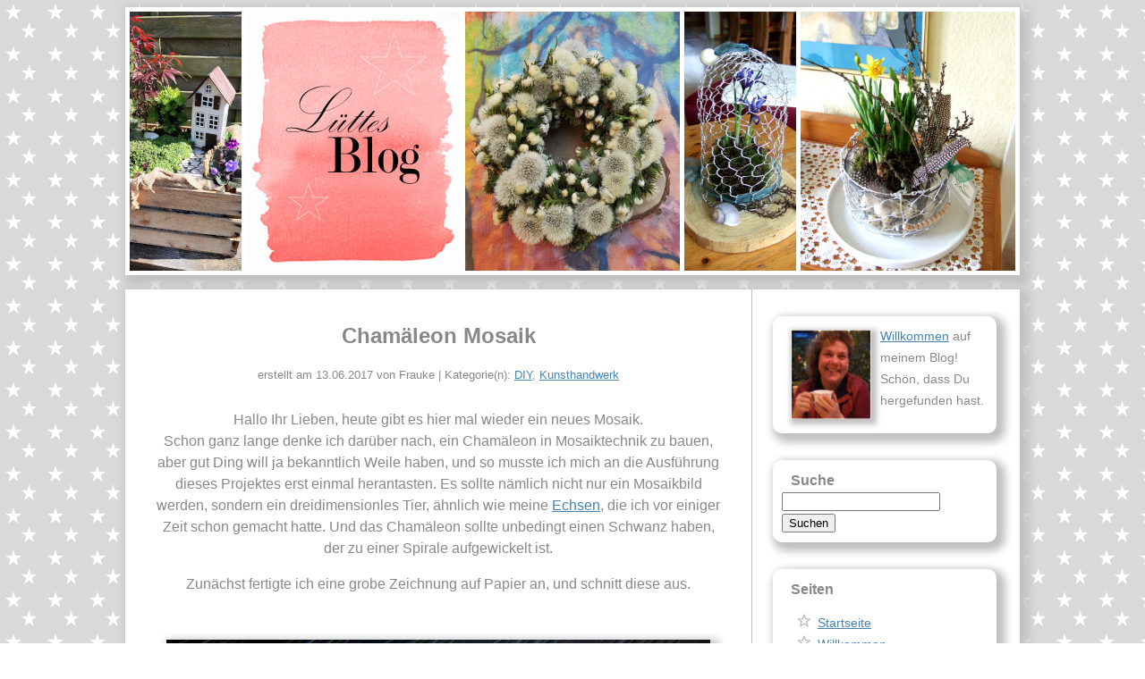

--- FILE ---
content_type: text/html; charset=UTF-8
request_url: https://www.luettesblog.de/chamaeleon-mosaik/
body_size: 10219
content:
<!DOCTYPE html>
<html lang="de">

<head>
	<meta http-equiv="Content-Type" content="text/html; charset=UTF-8" />
	<meta http-equiv="expires" content="0" />
	<title>  Chamäleon Mosaik | L&uuml;ttes Blog</title>

	<meta name="description" content="Chamäleon Mosaik" />
	<meta name="keywords" content="Mosaik, Acrylmalerei, Garten, Haekeln, Stricken, Handarbeiten, Kunsthandwerk, Reisen, Norddeutschland, Skulpturen, Rezepte, Backen, Luettes Bild" />

	<link rel="profile" href="http://gmpg.org/xfn/11" />
	<link rel="pingback" href="https://www.luettesblog.de/xmlrpc.php" />
	<link rel="stylesheet" href="https://www.luettesblog.de/wp-content/themes/luettesblog/style.css" type="text/css" media="screen" />
	<link rel="openid.server" href="https://www.luettesblog.de/openid/" /> 

	
			<meta property="og:title" content="Chamäleon Mosaik" />
					<meta property="og:image" content="https://www.luettesblog.de/wp-content/uploads/2017/06/Chamaeleon_100x100.jpg" />
				<meta property="og:url" content="https://www.luettesblog.de/chamaeleon-mosaik/?utm_source=social_media" />
	
	<!-- ?php include($_SERVER['DOCUMENT_ROOT'] . "/private/tretmine.php"); ? -->
	<meta name='robots' content='max-image-preview:large' />
	<style>img:is([sizes="auto" i], [sizes^="auto," i]) { contain-intrinsic-size: 3000px 1500px }</style>
	<link rel='stylesheet' id='wp-block-library-css' href='https://www.luettesblog.de/wp-includes/css/dist/block-library/style.min.css?ver=6.8.2' type='text/css' media='all' />
<style id='classic-theme-styles-inline-css' type='text/css'>
/*! This file is auto-generated */
.wp-block-button__link{color:#fff;background-color:#32373c;border-radius:9999px;box-shadow:none;text-decoration:none;padding:calc(.667em + 2px) calc(1.333em + 2px);font-size:1.125em}.wp-block-file__button{background:#32373c;color:#fff;text-decoration:none}
</style>
<style id='global-styles-inline-css' type='text/css'>
:root{--wp--preset--aspect-ratio--square: 1;--wp--preset--aspect-ratio--4-3: 4/3;--wp--preset--aspect-ratio--3-4: 3/4;--wp--preset--aspect-ratio--3-2: 3/2;--wp--preset--aspect-ratio--2-3: 2/3;--wp--preset--aspect-ratio--16-9: 16/9;--wp--preset--aspect-ratio--9-16: 9/16;--wp--preset--color--black: #000000;--wp--preset--color--cyan-bluish-gray: #abb8c3;--wp--preset--color--white: #ffffff;--wp--preset--color--pale-pink: #f78da7;--wp--preset--color--vivid-red: #cf2e2e;--wp--preset--color--luminous-vivid-orange: #ff6900;--wp--preset--color--luminous-vivid-amber: #fcb900;--wp--preset--color--light-green-cyan: #7bdcb5;--wp--preset--color--vivid-green-cyan: #00d084;--wp--preset--color--pale-cyan-blue: #8ed1fc;--wp--preset--color--vivid-cyan-blue: #0693e3;--wp--preset--color--vivid-purple: #9b51e0;--wp--preset--gradient--vivid-cyan-blue-to-vivid-purple: linear-gradient(135deg,rgba(6,147,227,1) 0%,rgb(155,81,224) 100%);--wp--preset--gradient--light-green-cyan-to-vivid-green-cyan: linear-gradient(135deg,rgb(122,220,180) 0%,rgb(0,208,130) 100%);--wp--preset--gradient--luminous-vivid-amber-to-luminous-vivid-orange: linear-gradient(135deg,rgba(252,185,0,1) 0%,rgba(255,105,0,1) 100%);--wp--preset--gradient--luminous-vivid-orange-to-vivid-red: linear-gradient(135deg,rgba(255,105,0,1) 0%,rgb(207,46,46) 100%);--wp--preset--gradient--very-light-gray-to-cyan-bluish-gray: linear-gradient(135deg,rgb(238,238,238) 0%,rgb(169,184,195) 100%);--wp--preset--gradient--cool-to-warm-spectrum: linear-gradient(135deg,rgb(74,234,220) 0%,rgb(151,120,209) 20%,rgb(207,42,186) 40%,rgb(238,44,130) 60%,rgb(251,105,98) 80%,rgb(254,248,76) 100%);--wp--preset--gradient--blush-light-purple: linear-gradient(135deg,rgb(255,206,236) 0%,rgb(152,150,240) 100%);--wp--preset--gradient--blush-bordeaux: linear-gradient(135deg,rgb(254,205,165) 0%,rgb(254,45,45) 50%,rgb(107,0,62) 100%);--wp--preset--gradient--luminous-dusk: linear-gradient(135deg,rgb(255,203,112) 0%,rgb(199,81,192) 50%,rgb(65,88,208) 100%);--wp--preset--gradient--pale-ocean: linear-gradient(135deg,rgb(255,245,203) 0%,rgb(182,227,212) 50%,rgb(51,167,181) 100%);--wp--preset--gradient--electric-grass: linear-gradient(135deg,rgb(202,248,128) 0%,rgb(113,206,126) 100%);--wp--preset--gradient--midnight: linear-gradient(135deg,rgb(2,3,129) 0%,rgb(40,116,252) 100%);--wp--preset--font-size--small: 13px;--wp--preset--font-size--medium: 20px;--wp--preset--font-size--large: 36px;--wp--preset--font-size--x-large: 42px;--wp--preset--spacing--20: 0.44rem;--wp--preset--spacing--30: 0.67rem;--wp--preset--spacing--40: 1rem;--wp--preset--spacing--50: 1.5rem;--wp--preset--spacing--60: 2.25rem;--wp--preset--spacing--70: 3.38rem;--wp--preset--spacing--80: 5.06rem;--wp--preset--shadow--natural: 6px 6px 9px rgba(0, 0, 0, 0.2);--wp--preset--shadow--deep: 12px 12px 50px rgba(0, 0, 0, 0.4);--wp--preset--shadow--sharp: 6px 6px 0px rgba(0, 0, 0, 0.2);--wp--preset--shadow--outlined: 6px 6px 0px -3px rgba(255, 255, 255, 1), 6px 6px rgba(0, 0, 0, 1);--wp--preset--shadow--crisp: 6px 6px 0px rgba(0, 0, 0, 1);}:where(.is-layout-flex){gap: 0.5em;}:where(.is-layout-grid){gap: 0.5em;}body .is-layout-flex{display: flex;}.is-layout-flex{flex-wrap: wrap;align-items: center;}.is-layout-flex > :is(*, div){margin: 0;}body .is-layout-grid{display: grid;}.is-layout-grid > :is(*, div){margin: 0;}:where(.wp-block-columns.is-layout-flex){gap: 2em;}:where(.wp-block-columns.is-layout-grid){gap: 2em;}:where(.wp-block-post-template.is-layout-flex){gap: 1.25em;}:where(.wp-block-post-template.is-layout-grid){gap: 1.25em;}.has-black-color{color: var(--wp--preset--color--black) !important;}.has-cyan-bluish-gray-color{color: var(--wp--preset--color--cyan-bluish-gray) !important;}.has-white-color{color: var(--wp--preset--color--white) !important;}.has-pale-pink-color{color: var(--wp--preset--color--pale-pink) !important;}.has-vivid-red-color{color: var(--wp--preset--color--vivid-red) !important;}.has-luminous-vivid-orange-color{color: var(--wp--preset--color--luminous-vivid-orange) !important;}.has-luminous-vivid-amber-color{color: var(--wp--preset--color--luminous-vivid-amber) !important;}.has-light-green-cyan-color{color: var(--wp--preset--color--light-green-cyan) !important;}.has-vivid-green-cyan-color{color: var(--wp--preset--color--vivid-green-cyan) !important;}.has-pale-cyan-blue-color{color: var(--wp--preset--color--pale-cyan-blue) !important;}.has-vivid-cyan-blue-color{color: var(--wp--preset--color--vivid-cyan-blue) !important;}.has-vivid-purple-color{color: var(--wp--preset--color--vivid-purple) !important;}.has-black-background-color{background-color: var(--wp--preset--color--black) !important;}.has-cyan-bluish-gray-background-color{background-color: var(--wp--preset--color--cyan-bluish-gray) !important;}.has-white-background-color{background-color: var(--wp--preset--color--white) !important;}.has-pale-pink-background-color{background-color: var(--wp--preset--color--pale-pink) !important;}.has-vivid-red-background-color{background-color: var(--wp--preset--color--vivid-red) !important;}.has-luminous-vivid-orange-background-color{background-color: var(--wp--preset--color--luminous-vivid-orange) !important;}.has-luminous-vivid-amber-background-color{background-color: var(--wp--preset--color--luminous-vivid-amber) !important;}.has-light-green-cyan-background-color{background-color: var(--wp--preset--color--light-green-cyan) !important;}.has-vivid-green-cyan-background-color{background-color: var(--wp--preset--color--vivid-green-cyan) !important;}.has-pale-cyan-blue-background-color{background-color: var(--wp--preset--color--pale-cyan-blue) !important;}.has-vivid-cyan-blue-background-color{background-color: var(--wp--preset--color--vivid-cyan-blue) !important;}.has-vivid-purple-background-color{background-color: var(--wp--preset--color--vivid-purple) !important;}.has-black-border-color{border-color: var(--wp--preset--color--black) !important;}.has-cyan-bluish-gray-border-color{border-color: var(--wp--preset--color--cyan-bluish-gray) !important;}.has-white-border-color{border-color: var(--wp--preset--color--white) !important;}.has-pale-pink-border-color{border-color: var(--wp--preset--color--pale-pink) !important;}.has-vivid-red-border-color{border-color: var(--wp--preset--color--vivid-red) !important;}.has-luminous-vivid-orange-border-color{border-color: var(--wp--preset--color--luminous-vivid-orange) !important;}.has-luminous-vivid-amber-border-color{border-color: var(--wp--preset--color--luminous-vivid-amber) !important;}.has-light-green-cyan-border-color{border-color: var(--wp--preset--color--light-green-cyan) !important;}.has-vivid-green-cyan-border-color{border-color: var(--wp--preset--color--vivid-green-cyan) !important;}.has-pale-cyan-blue-border-color{border-color: var(--wp--preset--color--pale-cyan-blue) !important;}.has-vivid-cyan-blue-border-color{border-color: var(--wp--preset--color--vivid-cyan-blue) !important;}.has-vivid-purple-border-color{border-color: var(--wp--preset--color--vivid-purple) !important;}.has-vivid-cyan-blue-to-vivid-purple-gradient-background{background: var(--wp--preset--gradient--vivid-cyan-blue-to-vivid-purple) !important;}.has-light-green-cyan-to-vivid-green-cyan-gradient-background{background: var(--wp--preset--gradient--light-green-cyan-to-vivid-green-cyan) !important;}.has-luminous-vivid-amber-to-luminous-vivid-orange-gradient-background{background: var(--wp--preset--gradient--luminous-vivid-amber-to-luminous-vivid-orange) !important;}.has-luminous-vivid-orange-to-vivid-red-gradient-background{background: var(--wp--preset--gradient--luminous-vivid-orange-to-vivid-red) !important;}.has-very-light-gray-to-cyan-bluish-gray-gradient-background{background: var(--wp--preset--gradient--very-light-gray-to-cyan-bluish-gray) !important;}.has-cool-to-warm-spectrum-gradient-background{background: var(--wp--preset--gradient--cool-to-warm-spectrum) !important;}.has-blush-light-purple-gradient-background{background: var(--wp--preset--gradient--blush-light-purple) !important;}.has-blush-bordeaux-gradient-background{background: var(--wp--preset--gradient--blush-bordeaux) !important;}.has-luminous-dusk-gradient-background{background: var(--wp--preset--gradient--luminous-dusk) !important;}.has-pale-ocean-gradient-background{background: var(--wp--preset--gradient--pale-ocean) !important;}.has-electric-grass-gradient-background{background: var(--wp--preset--gradient--electric-grass) !important;}.has-midnight-gradient-background{background: var(--wp--preset--gradient--midnight) !important;}.has-small-font-size{font-size: var(--wp--preset--font-size--small) !important;}.has-medium-font-size{font-size: var(--wp--preset--font-size--medium) !important;}.has-large-font-size{font-size: var(--wp--preset--font-size--large) !important;}.has-x-large-font-size{font-size: var(--wp--preset--font-size--x-large) !important;}
:where(.wp-block-post-template.is-layout-flex){gap: 1.25em;}:where(.wp-block-post-template.is-layout-grid){gap: 1.25em;}
:where(.wp-block-columns.is-layout-flex){gap: 2em;}:where(.wp-block-columns.is-layout-grid){gap: 2em;}
:root :where(.wp-block-pullquote){font-size: 1.5em;line-height: 1.6;}
</style>
<link rel="canonical" href="https://www.luettesblog.de/chamaeleon-mosaik/" />
<link rel='shortlink' href='https://www.luettesblog.de/?p=6287' />
<link rel="alternate" title="oEmbed (JSON)" type="application/json+oembed" href="https://www.luettesblog.de/wp-json/oembed/1.0/embed?url=https%3A%2F%2Fwww.luettesblog.de%2Fchamaeleon-mosaik%2F" />
<link rel="alternate" title="oEmbed (XML)" type="text/xml+oembed" href="https://www.luettesblog.de/wp-json/oembed/1.0/embed?url=https%3A%2F%2Fwww.luettesblog.de%2Fchamaeleon-mosaik%2F&#038;format=xml" />
</head>

<body class="wp-singular post-template-default single single-post postid-6287 single-format-standard wp-theme-luettesblog">

<div id="header">
	<a href="https://www.luettesblog.de/" title="L&uuml;ttes Blog"><span>Startseite</span></a>
</div><!-- header -->
<p>
<div id="container">

<div id="main">
						<h2 class="the_title">Chamäleon Mosaik</h2>

			<div id="meta">
				erstellt am 13.06.2017 von Frauke | Kategorie(n): <a href="https://www.luettesblog.de/category/diy/" rel="category tag">DIY</a>, <a href="https://www.luettesblog.de/category/kunsthandwerk/" rel="category tag">Kunsthandwerk</a>			</div>

			<div class="the_content">
				<p>Hallo Ihr Lieben, heute gibt es hier mal wieder ein neues Mosaik.<br />
Schon ganz lange denke ich darüber nach, ein Chamäleon in Mosaiktechnik zu bauen, aber gut Ding will ja bekanntlich Weile haben, und so musste ich mich an die Ausführung dieses Projektes erst einmal herantasten. Es sollte nämlich nicht nur ein Mosaikbild werden, sondern ein dreidimensionles Tier, ähnlich wie meine <a href="https://www.luettesblog.de/noch-eine-echse/" target="_blank">Echsen</a>, die ich vor einiger Zeit schon gemacht hatte. Und das Chamäleon sollte unbedingt einen Schwanz haben, der zu einer Spirale aufgewickelt ist.</p>
<p>Zunächst fertigte ich eine grobe Zeichnung auf Papier an, und schnitt diese aus. <a href="https://www.luettesblog.de/wp-content/uploads/2017/06/Vorzeichnung_660x495.jpg"><img fetchpriority="high" decoding="async" class="aligncenter size-full wp-image-6292" src="https://www.luettesblog.de/wp-content/uploads/2017/06/Vorzeichnung_660x495.jpg" alt="" width="660" height="495" srcset="https://www.luettesblog.de/wp-content/uploads/2017/06/Vorzeichnung_660x495.jpg 660w, https://www.luettesblog.de/wp-content/uploads/2017/06/Vorzeichnung_660x495-300x225.jpg 300w" sizes="(max-width: 660px) 100vw, 660px" /></a> Als nächsten Schritt übertug ich die Grundform auf mein Füllmaterial.<br />
Ich entschied mich wieder für Reste vom Aquarienfilter, ein Material, dass mir schon beim Bau der <a href="https://www.luettesblog.de/noch-eine-echse/" target="_blank">Mosaikschildkröte</a> gute Dienste geleistet hatte. <a href="https://www.luettesblog.de/wp-content/uploads/2017/06/Schwamm_660x495.jpg"><img decoding="async" class="aligncenter size-full wp-image-6293" src="https://www.luettesblog.de/wp-content/uploads/2017/06/Schwamm_660x495.jpg" alt="" width="660" height="495" srcset="https://www.luettesblog.de/wp-content/uploads/2017/06/Schwamm_660x495.jpg 660w, https://www.luettesblog.de/wp-content/uploads/2017/06/Schwamm_660x495-300x225.jpg 300w" sizes="(max-width: 660px) 100vw, 660px" /></a> Die ausgeschnittenen Teile befestigte ich mit Fliesenkleber auf einem Feldstein, und überzog dann alles sorgfältig mit dem Kleber. <a href="https://www.luettesblog.de/wp-content/uploads/2017/06/anfang-mit-fliesenkleber_660x495.jpg"><img decoding="async" class="aligncenter size-full wp-image-6298" src="https://www.luettesblog.de/wp-content/uploads/2017/06/anfang-mit-fliesenkleber_660x495.jpg" alt="" width="660" height="495" srcset="https://www.luettesblog.de/wp-content/uploads/2017/06/anfang-mit-fliesenkleber_660x495.jpg 660w, https://www.luettesblog.de/wp-content/uploads/2017/06/anfang-mit-fliesenkleber_660x495-300x225.jpg 300w" sizes="(max-width: 660px) 100vw, 660px" /></a> Nach dem Trocknen ging es dann endlich an die eigentliche Mosaik Arbeit. <a href="https://www.luettesblog.de/wp-content/uploads/2017/06/Fugenlos-schraeg_660x495.jpg"><img loading="lazy" decoding="async" class="aligncenter size-full wp-image-6299" src="https://www.luettesblog.de/wp-content/uploads/2017/06/Fugenlos-schraeg_660x495.jpg" alt="" width="660" height="495" srcset="https://www.luettesblog.de/wp-content/uploads/2017/06/Fugenlos-schraeg_660x495.jpg 660w, https://www.luettesblog.de/wp-content/uploads/2017/06/Fugenlos-schraeg_660x495-300x225.jpg 300w" sizes="auto, (max-width: 660px) 100vw, 660px" /></a> <a href="https://www.luettesblog.de/wp-content/uploads/2017/06/Ch.-bei-der-Arbeit_660x495.jpg"><img loading="lazy" decoding="async" class="aligncenter size-full wp-image-6300" src="https://www.luettesblog.de/wp-content/uploads/2017/06/Ch.-bei-der-Arbeit_660x495.jpg" alt="" width="660" height="495" srcset="https://www.luettesblog.de/wp-content/uploads/2017/06/Ch.-bei-der-Arbeit_660x495.jpg 660w, https://www.luettesblog.de/wp-content/uploads/2017/06/Ch.-bei-der-Arbeit_660x495-300x225.jpg 300w" sizes="auto, (max-width: 660px) 100vw, 660px" /></a> Nachdem das ganze Chamäleon komplett mit Mosaiksteinchen überzogen war, ließ ich es noch einmal einige Tage trocknen, bevor ich die Fugenmasse auftrug. <a href="https://www.luettesblog.de/wp-content/uploads/2017/06/Ch.-Rueckseite_660x495.jpg"><img loading="lazy" decoding="async" class="aligncenter size-full wp-image-6302" src="https://www.luettesblog.de/wp-content/uploads/2017/06/Ch.-Rueckseite_660x495.jpg" alt="" width="660" height="495" srcset="https://www.luettesblog.de/wp-content/uploads/2017/06/Ch.-Rueckseite_660x495.jpg 660w, https://www.luettesblog.de/wp-content/uploads/2017/06/Ch.-Rueckseite_660x495-300x225.jpg 300w" sizes="auto, (max-width: 660px) 100vw, 660px" /></a> <a href="https://www.luettesblog.de/wp-content/uploads/2017/06/Ch.-fertig_660x526.jpg"><img loading="lazy" decoding="async" class="aligncenter size-full wp-image-6301" src="https://www.luettesblog.de/wp-content/uploads/2017/06/Ch.-fertig_660x526.jpg" alt="" width="660" height="526" srcset="https://www.luettesblog.de/wp-content/uploads/2017/06/Ch.-fertig_660x526.jpg 660w, https://www.luettesblog.de/wp-content/uploads/2017/06/Ch.-fertig_660x526-300x239.jpg 300w" sizes="auto, (max-width: 660px) 100vw, 660px" /></a> <a href="https://www.luettesblog.de/wp-content/uploads/2017/06/Ch.-Seite-Fugen_660x495.jpg"><img loading="lazy" decoding="async" class="aligncenter size-full wp-image-6303" src="https://www.luettesblog.de/wp-content/uploads/2017/06/Ch.-Seite-Fugen_660x495.jpg" alt="" width="660" height="495" srcset="https://www.luettesblog.de/wp-content/uploads/2017/06/Ch.-Seite-Fugen_660x495.jpg 660w, https://www.luettesblog.de/wp-content/uploads/2017/06/Ch.-Seite-Fugen_660x495-300x225.jpg 300w" sizes="auto, (max-width: 660px) 100vw, 660px" /></a> <a href="https://www.luettesblog.de/wp-content/uploads/2017/06/Cham.-Ruecken660x495.jpg"><img loading="lazy" decoding="async" class="aligncenter size-full wp-image-6304" src="https://www.luettesblog.de/wp-content/uploads/2017/06/Cham.-Ruecken660x495.jpg" alt="" width="660" height="495" srcset="https://www.luettesblog.de/wp-content/uploads/2017/06/Cham.-Ruecken660x495.jpg 660w, https://www.luettesblog.de/wp-content/uploads/2017/06/Cham.-Ruecken660x495-300x225.jpg 300w" sizes="auto, (max-width: 660px) 100vw, 660px" /></a> Und jetzt muss ich in meinem Garten nur noch einen schönen Platz für meinen neuen Hausgenossen finden. So recht weiss ich eigentlich noch gar nicht, wo er künftig stehen soll, aber ich bin sicher, dass mir da schon etwas einfallen wird. <a href="https://www.luettesblog.de/wp-content/uploads/2017/06/Chamaeleon-mit-Fugen_660x497.jpg"><img loading="lazy" decoding="async" class="aligncenter size-full wp-image-6305" src="https://www.luettesblog.de/wp-content/uploads/2017/06/Chamaeleon-mit-Fugen_660x497.jpg" alt="" width="660" height="497" srcset="https://www.luettesblog.de/wp-content/uploads/2017/06/Chamaeleon-mit-Fugen_660x497.jpg 660w, https://www.luettesblog.de/wp-content/uploads/2017/06/Chamaeleon-mit-Fugen_660x497-300x226.jpg 300w" sizes="auto, (max-width: 660px) 100vw, 660px" /></a> Und nun habe ich nur noch einen einzigen schönen Feldstein übrig. Auf diesen Stein möchte ich gerne einen schonen dicken Frosch setzen. Das wird dann wohl eines meiner nächsten Projekte werden.<br />
🙂</p>
<p><small>Verlinkt mit <a href="http://dienstagsdinge.blogspot.de/" target="_blank">Dienstagsdinge</a> und mit <a href="https://soulsistermeetsfriends.com/2017/06/18/blogparade-sonntagsglueck-no-25-mein-instagram-mitten-im-leben/" target="_blank">Sonntagsglück</a></small></p>
			</div>

			<div class="farewell">
				Mok di dat kommodig,
			</div>

			<div class="signature">
				<img src="https://www.luettesblog.de/wp-content/themes/luettesblog/images/frauke_24pt_138x56.png" alt="Frauke">
			</div>

			<div class="the_tags">
				Schlagwörter: <a href="https://www.luettesblog.de/tag/glas/" rel="tag">Glas</a>, <a href="https://www.luettesblog.de/tag/mosaik/" rel="tag">Mosaik</a>			</div>

						<p>
			<div class="social-media">
				Teile auf &nbsp;
				<a href="https://www.facebook.com/sharer/sharer.php?u=https://www.luettesblog.de/chamaeleon-mosaik/" target="_blank"><img src="https://www.luettesblog.de/wp-content/themes/luettesblog/images/facebook_icon_48x48.png" class="social-link social-facebook" alt="facebook"></a>
				<a href="https://twitter.com/share?url=https://www.luettesblog.de/chamaeleon-mosaik/&#038;text=Chamäleon%20Mosaik" target="_blank"><img src="https://www.luettesblog.de/wp-content/themes/luettesblog/images/twitter_icon_48x48.png" class="social-link social-twitter" alt="Twitter"></a>
				<a href="https://plus.google.com/share?url=https://www.luettesblog.de/chamaeleon-mosaik/" target="_blank"><img src="https://www.luettesblog.de/wp-content/themes/luettesblog/images/pluseins_icon_48x48.png" class="social-link social-pluseins" alt="Google+"></a>
				<a href="https://pinterest.com/pin/create/bookmarklet/?url=https://www.luettesblog.de/chamaeleon-mosaik/&#038;description=Chamäleon%20Mosaik&#038;media=https://www.luettesblog.de/wp-content/uploads/2017/06/Chamaeleon_100x100.jpg" target="_blank"><img src="https://www.luettesblog.de/wp-content/themes/luettesblog/images/pinterest_icon_48x48.png" class="social-link social-pinterest" alt="Pinterest"></a>
			</div>

			<h3 class="related-posts-h3">Das k&ouml;nnte Dich auch interessieren:</h3>
							<span class="related-posts">
				<img width="100" height="100" src="https://www.luettesblog.de/wp-content/uploads/2021/06/blaue-Toepfe_100x100.jpg" class="attachment-thumbnail size-thumbnail wp-post-image" alt="" decoding="async" loading="lazy" /><br>
				<a href="https://www.luettesblog.de/noch-mehr-mosaiktoepfe/">Noch mehr Mosaiktöpfe</a>
				</span>
							<span class="related-posts">
				<img width="100" height="100" src="https://www.luettesblog.de/wp-content/uploads/2018/08/Ornament_100x100.jpg" class="attachment-thumbnail size-thumbnail wp-post-image" alt="" decoding="async" loading="lazy" /><br>
				<a href="https://www.luettesblog.de/ornament/">Ornament</a>
				</span>
							<span class="related-posts">
				<img width="100" height="100" src="https://www.luettesblog.de/wp-content/uploads/2018/06/Reishuete_100x100.jpg" class="attachment-thumbnail size-thumbnail wp-post-image" alt="" decoding="async" loading="lazy" /><br>
				<a href="https://www.luettesblog.de/impressionen-aus-china/">Impressionen aus China</a>
				</span>
			
			<p>

			<div class="navigation">
				<div class="nav_left">
					<a href="https://www.luettesblog.de/iris-barbata/" rel="prev">&laquo; Voriger Beitrag</a>				</div>
				<div class="nav_right">
					<a href="https://www.luettesblog.de/gaensebluemchen/" rel="next">N&auml;chster Beitrag &raquo;</a>				</div>
			</div>
				<div id="comments">
	<hr class="separator">
			<h2 id="comments-title">
			4 Kommentare zu &ldquo;<span>Chamäleon Mosaik</span>&rdquo;		</h2>

		
		<ol class="commentlist">
						<li class="comment even thread-even depth-1" id="li-comment-1319">
			<article id="comment-1319" class="comment">
				<footer class="comment-meta">
					<div class="comment-author vcard">
						 <span class="fn">Martine Duflon</span> sagte am <a href="https://www.luettesblog.de/chamaeleon-mosaik/#comment-1319"><time datetime="2017-06-18T22:19:43+02:00">18. Juni 2017 um 22:19</time></a> <span class="says"></span>
											</div><!-- .comment-author .vcard -->

									</footer>

				<div class="comment-content"><p>Ooooh c&#8217;est trop mignon! J&#8217;adore toutes ces couleurs! Bravo!</p>
</div>

				<div class="reply">
					<a rel="nofollow" class="comment-reply-link" href="https://www.luettesblog.de/chamaeleon-mosaik/?replytocom=1319#respond" data-commentid="1319" data-postid="6287" data-belowelement="comment-1319" data-respondelement="respond" data-replyto="Antworte auf Martine Duflon" aria-label="Antworte auf Martine Duflon">Antworten <span>&darr;</span></a>				</div><!-- .reply -->
			</article><!-- #comment-## -->

			</li><!-- #comment-## -->
			<li class="comment odd alt thread-odd thread-alt depth-1" id="li-comment-1314">
			<article id="comment-1314" class="comment">
				<footer class="comment-meta">
					<div class="comment-author vcard">
						 <span class="fn">Assina</span> sagte am <a href="https://www.luettesblog.de/chamaeleon-mosaik/#comment-1314"><time datetime="2017-06-17T14:47:20+02:00">17. Juni 2017 um 14:47</time></a> <span class="says"></span>
											</div><!-- .comment-author .vcard -->

									</footer>

				<div class="comment-content"><p>Hallo Frauke,<br />
das sieht nach viel Arbeit aus, es hat sich aber gelohnt. Das Chamäleon wird schon ein schönes Plätzchen finden.Ich fertige meine Mosaikarbeiten auf Styroporfiguren an, du hast ja schon den Pilz auf meiner Seite gesehen. Danke füe deinen Kommentar bei mir.<br />
Liebe Grüße  Assina</p>
</div>

				<div class="reply">
					<a rel="nofollow" class="comment-reply-link" href="https://www.luettesblog.de/chamaeleon-mosaik/?replytocom=1314#respond" data-commentid="1314" data-postid="6287" data-belowelement="comment-1314" data-respondelement="respond" data-replyto="Antworte auf Assina" aria-label="Antworte auf Assina">Antworten <span>&darr;</span></a>				</div><!-- .reply -->
			</article><!-- #comment-## -->

			</li><!-- #comment-## -->
			<li class="comment even thread-even depth-1" id="li-comment-1304">
			<article id="comment-1304" class="comment">
				<footer class="comment-meta">
					<div class="comment-author vcard">
						 <span class="fn"><a href="http://www.sabine-seyffert.de/blog/" class="url" rel="ugc external nofollow">Insel der Stille</a></span> sagte am <a href="https://www.luettesblog.de/chamaeleon-mosaik/#comment-1304"><time datetime="2017-06-14T09:38:28+02:00">14. Juni 2017 um 9:38</time></a> <span class="says"></span>
											</div><!-- .comment-author .vcard -->

									</footer>

				<div class="comment-content"><p>Großartig, dein Chamäleon und so schön bunt!<br />
Sonnige Grüße,<br />
Sabine</p>
</div>

				<div class="reply">
					<a rel="nofollow" class="comment-reply-link" href="https://www.luettesblog.de/chamaeleon-mosaik/?replytocom=1304#respond" data-commentid="1304" data-postid="6287" data-belowelement="comment-1304" data-respondelement="respond" data-replyto="Antworte auf Insel der Stille" aria-label="Antworte auf Insel der Stille">Antworten <span>&darr;</span></a>				</div><!-- .reply -->
			</article><!-- #comment-## -->

			</li><!-- #comment-## -->
			<li class="comment odd alt thread-odd thread-alt depth-1" id="li-comment-1302">
			<article id="comment-1302" class="comment">
				<footer class="comment-meta">
					<div class="comment-author vcard">
						 <span class="fn"><a href="http://diekleinemalwerkstatt.blogspot.de/" class="url" rel="ugc external nofollow">Gerti Kaiser</a></span> sagte am <a href="https://www.luettesblog.de/chamaeleon-mosaik/#comment-1302"><time datetime="2017-06-13T20:28:18+02:00">13. Juni 2017 um 20:28</time></a> <span class="says"></span>
											</div><!-- .comment-author .vcard -->

									</footer>

				<div class="comment-content"><p>hallo Frauke,<br />
danke für Deinen lieben Kommentar bei mir, da bin ich doch auch gleich mal zum schauen vorbei gekommen.<br />
Toll was Du da gezaubert hast und Du wirst bestimmt einen schönen Platz für das schöne Chamäleon finden.<br />
liebe Grüße<br />
Gerti</p>
</div>

				<div class="reply">
					<a rel="nofollow" class="comment-reply-link" href="https://www.luettesblog.de/chamaeleon-mosaik/?replytocom=1302#respond" data-commentid="1302" data-postid="6287" data-belowelement="comment-1302" data-respondelement="respond" data-replyto="Antworte auf Gerti Kaiser" aria-label="Antworte auf Gerti Kaiser">Antworten <span>&darr;</span></a>				</div><!-- .reply -->
			</article><!-- #comment-## -->

			</li><!-- #comment-## -->
		</ol>

		
	
	
		<div id="respond" class="comment-respond">
		<h3 id="reply-title" class="comment-reply-title">Schreibe einen Kommentar <small><a rel="nofollow" id="cancel-comment-reply-link" href="/chamaeleon-mosaik/#respond" style="display:none;">Antworten abbrechen</a></small></h3><form action="https://www.luettesblog.de/wp-comments-post.php" method="post" id="commentform" class="comment-form">Dein Kommentar wird erst nach Freischaltung sichtbar.<p class="comment-form-comment"><label for="comment">Kommentar <span class="required">*</span></label> <textarea id="comment" name="comment" cols="45" rows="8" maxlength="65525" required="required"></textarea></p>Das Namensfeld ist kein Pflichtfeld. Du kannst Deinen Namen oder ein Pseudonym eintragen, oder das Feld ganz leer lassen. Falls Du etwas eintr&auml;gst, wird das zusammen mit dem Kommentar gespeichert.<p class="comment-form-author"><label for="author">Name</label> <input id="author" name="author" type="text" value="" size="30" maxlength="245" autocomplete="name" /></p>
<p class="form-submit"><input name="submit" type="submit" id="submit" class="submit" value="Kommentar abschicken" /> <input type='hidden' name='comment_post_ID' value='6287' id='comment_post_ID' />
<input type='hidden' name='comment_parent' id='comment_parent' value='0' />
</p></form>	</div><!-- #respond -->
	
</div><!-- #comments -->
</div><!-- main -->

<div id="sidebar">
	<div id="text-2" class="widget widget_text">			<div class="textwidget"><img src="https://www.luettesblog.de/wp-content/uploads/2015/05/frauke.jpg" alt="Frauke" class="welcomeimage">
<div class="welcometext">
<a href="/willkommen">Willkommen</a> auf meinem Blog!
Schön, dass Du hergefunden hast.
</div></div>
		</div><div id="search-2" class="widget widget_search"><h3 class="widgettitle">Suche</h3><form role="search" method="get" id="searchform" class="searchform" action="https://www.luettesblog.de/">
				<div>
					<label class="screen-reader-text" for="s">Suche nach:</label>
					<input type="text" value="" name="s" id="s" />
					<input type="submit" id="searchsubmit" value="Suchen" />
				</div>
			</form></div><div id="pages-2" class="widget widget_pages"><h3 class="widgettitle">Seiten</h3>
			<ul>
				<li class="page_item page-item-146"><a href="https://www.luettesblog.de/startseite/">Startseite</a></li>
<li class="page_item page-item-94"><a href="https://www.luettesblog.de/willkommen/">Willkommen</a></li>
<li class="page_item page-item-71"><a href="https://www.luettesblog.de/ueber-die-luette/">Über die Lütte</a></li>
<li class="page_item page-item-29"><a href="https://www.luettesblog.de/impressum/">Impressum</a></li>
<li class="page_item page-item-116"><a href="https://www.luettesblog.de/privacy/">Datenschutzerklärung</a></li>
<li class="page_item page-item-8226"><a href="https://www.luettesblog.de/disclaimer/">Haftungsausschluss (Disclaimer)</a></li>
			</ul>

			</div><div id="text-4" class="widget widget_text"><h3 class="widgettitle">Folge meinem Blog</h3>			<div class="textwidget">Wenn Du Dich &uuml;ber neue Beitr&auml;ge benachrichtigen lassen m&ouml;chtest, bist Du <a href="/folge-meinem-blog">hier</a> richtig.</div>
		</div><div id="categories-2" class="widget widget_categories"><h3 class="widgettitle">Kategorien</h3>
			<ul>
					<li class="cat-item cat-item-1"><a href="https://www.luettesblog.de/category/allgemein/">Allgemein</a>
</li>
	<li class="cat-item cat-item-514"><a href="https://www.luettesblog.de/category/beton/">Beton</a>
</li>
	<li class="cat-item cat-item-53"><a href="https://www.luettesblog.de/category/diy/">DIY</a>
</li>
	<li class="cat-item cat-item-10"><a href="https://www.luettesblog.de/category/essen-und-trinken/">Essen und Trinken</a>
</li>
	<li class="cat-item cat-item-422"><a href="https://www.luettesblog.de/category/floristik/">Floristik</a>
</li>
	<li class="cat-item cat-item-318"><a href="https://www.luettesblog.de/category/fruehling/">Frühling</a>
</li>
	<li class="cat-item cat-item-9"><a href="https://www.luettesblog.de/category/garten/">Garten</a>
</li>
	<li class="cat-item cat-item-6"><a href="https://www.luettesblog.de/category/handarbeit/">Handarbeit</a>
</li>
	<li class="cat-item cat-item-279"><a href="https://www.luettesblog.de/category/herbst/">Herbst</a>
</li>
	<li class="cat-item cat-item-70"><a href="https://www.luettesblog.de/category/kosmetik/">Kosmetik</a>
</li>
	<li class="cat-item cat-item-8"><a href="https://www.luettesblog.de/category/kunsthandwerk/">Kunsthandwerk</a>
</li>
	<li class="cat-item cat-item-133"><a href="https://www.luettesblog.de/category/makros/">Makros</a>
</li>
	<li class="cat-item cat-item-7"><a href="https://www.luettesblog.de/category/malerei/">Malerei</a>
</li>
	<li class="cat-item cat-item-661"><a href="https://www.luettesblog.de/category/mosaik/">Mosaik</a>
</li>
	<li class="cat-item cat-item-168"><a href="https://www.luettesblog.de/category/ostern/">Ostern</a>
</li>
	<li class="cat-item cat-item-11"><a href="https://www.luettesblog.de/category/reisen/">Reisen</a>
</li>
	<li class="cat-item cat-item-626"><a href="https://www.luettesblog.de/category/schleswig-holstein/">Schleswig-Holstein</a>
</li>
	<li class="cat-item cat-item-427"><a href="https://www.luettesblog.de/category/sukkulenten/">Sukkulenten</a>
</li>
	<li class="cat-item cat-item-73"><a href="https://www.luettesblog.de/category/weihnachten/">Weihnachten</a>
</li>
	<li class="cat-item cat-item-280"><a href="https://www.luettesblog.de/category/winter/">Winter</a>
</li>
			</ul>

			</div>
		<div id="recent-posts-3" class="widget widget_recent_entries">
		<h3 class="widgettitle">Neueste Beiträge</h3>
		<ul>
											<li>
					<a href="https://www.luettesblog.de/nach-weihnachten/">Nach Weihnachten</a>
									</li>
											<li>
					<a href="https://www.luettesblog.de/winterlandschaft-in-der-schokoladenkiste/">Winterlandschaft in der Schokoladenkiste</a>
									</li>
											<li>
					<a href="https://www.luettesblog.de/beleuchtete-dekoration-mit-muschelschalen/">Beleuchtete Dekoration mit Muschelschalen</a>
									</li>
											<li>
					<a href="https://www.luettesblog.de/beleuchtetes-glas-mit-pilz/">Beleuchtetes Glas mit Pilz</a>
									</li>
											<li>
					<a href="https://www.luettesblog.de/kleeines-herbstgesteck-mit-artischocke/">Kleines Herbstgesteck mit Artischocke</a>
									</li>
					</ul>

		</div><div id="archives-3" class="widget widget_archive"><h3 class="widgettitle">Archiv</h3>
			<ul>
					<li><a href='https://www.luettesblog.de/2026/01/'>Januar 2026</a></li>
	<li><a href='https://www.luettesblog.de/2025/01/'>Januar 2025</a></li>
	<li><a href='https://www.luettesblog.de/2024/11/'>November 2024</a></li>
	<li><a href='https://www.luettesblog.de/2024/10/'>Oktober 2024</a></li>
	<li><a href='https://www.luettesblog.de/2024/09/'>September 2024</a></li>
	<li><a href='https://www.luettesblog.de/2024/08/'>August 2024</a></li>
	<li><a href='https://www.luettesblog.de/2024/04/'>April 2024</a></li>
	<li><a href='https://www.luettesblog.de/2024/03/'>März 2024</a></li>
	<li><a href='https://www.luettesblog.de/2024/02/'>Februar 2024</a></li>
	<li><a href='https://www.luettesblog.de/2024/01/'>Januar 2024</a></li>
	<li><a href='https://www.luettesblog.de/2023/12/'>Dezember 2023</a></li>
	<li><a href='https://www.luettesblog.de/2023/11/'>November 2023</a></li>
	<li><a href='https://www.luettesblog.de/2023/10/'>Oktober 2023</a></li>
	<li><a href='https://www.luettesblog.de/2023/09/'>September 2023</a></li>
	<li><a href='https://www.luettesblog.de/2023/08/'>August 2023</a></li>
	<li><a href='https://www.luettesblog.de/2023/07/'>Juli 2023</a></li>
	<li><a href='https://www.luettesblog.de/2023/06/'>Juni 2023</a></li>
	<li><a href='https://www.luettesblog.de/2023/05/'>Mai 2023</a></li>
	<li><a href='https://www.luettesblog.de/2023/04/'>April 2023</a></li>
	<li><a href='https://www.luettesblog.de/2023/03/'>März 2023</a></li>
	<li><a href='https://www.luettesblog.de/2023/02/'>Februar 2023</a></li>
	<li><a href='https://www.luettesblog.de/2023/01/'>Januar 2023</a></li>
	<li><a href='https://www.luettesblog.de/2022/12/'>Dezember 2022</a></li>
	<li><a href='https://www.luettesblog.de/2022/11/'>November 2022</a></li>
	<li><a href='https://www.luettesblog.de/2022/10/'>Oktober 2022</a></li>
	<li><a href='https://www.luettesblog.de/2022/09/'>September 2022</a></li>
	<li><a href='https://www.luettesblog.de/2022/08/'>August 2022</a></li>
	<li><a href='https://www.luettesblog.de/2022/07/'>Juli 2022</a></li>
	<li><a href='https://www.luettesblog.de/2022/06/'>Juni 2022</a></li>
	<li><a href='https://www.luettesblog.de/2021/12/'>Dezember 2021</a></li>
	<li><a href='https://www.luettesblog.de/2021/11/'>November 2021</a></li>
	<li><a href='https://www.luettesblog.de/2021/10/'>Oktober 2021</a></li>
	<li><a href='https://www.luettesblog.de/2021/09/'>September 2021</a></li>
	<li><a href='https://www.luettesblog.de/2021/08/'>August 2021</a></li>
	<li><a href='https://www.luettesblog.de/2021/07/'>Juli 2021</a></li>
	<li><a href='https://www.luettesblog.de/2021/06/'>Juni 2021</a></li>
	<li><a href='https://www.luettesblog.de/2021/05/'>Mai 2021</a></li>
	<li><a href='https://www.luettesblog.de/2021/04/'>April 2021</a></li>
	<li><a href='https://www.luettesblog.de/2021/03/'>März 2021</a></li>
	<li><a href='https://www.luettesblog.de/2021/02/'>Februar 2021</a></li>
	<li><a href='https://www.luettesblog.de/2021/01/'>Januar 2021</a></li>
	<li><a href='https://www.luettesblog.de/2020/12/'>Dezember 2020</a></li>
	<li><a href='https://www.luettesblog.de/2020/11/'>November 2020</a></li>
	<li><a href='https://www.luettesblog.de/2020/10/'>Oktober 2020</a></li>
	<li><a href='https://www.luettesblog.de/2020/09/'>September 2020</a></li>
	<li><a href='https://www.luettesblog.de/2020/07/'>Juli 2020</a></li>
	<li><a href='https://www.luettesblog.de/2020/06/'>Juni 2020</a></li>
	<li><a href='https://www.luettesblog.de/2020/05/'>Mai 2020</a></li>
	<li><a href='https://www.luettesblog.de/2020/04/'>April 2020</a></li>
	<li><a href='https://www.luettesblog.de/2020/03/'>März 2020</a></li>
	<li><a href='https://www.luettesblog.de/2020/02/'>Februar 2020</a></li>
	<li><a href='https://www.luettesblog.de/2020/01/'>Januar 2020</a></li>
	<li><a href='https://www.luettesblog.de/2019/12/'>Dezember 2019</a></li>
	<li><a href='https://www.luettesblog.de/2019/11/'>November 2019</a></li>
	<li><a href='https://www.luettesblog.de/2019/10/'>Oktober 2019</a></li>
	<li><a href='https://www.luettesblog.de/2019/09/'>September 2019</a></li>
	<li><a href='https://www.luettesblog.de/2019/07/'>Juli 2019</a></li>
	<li><a href='https://www.luettesblog.de/2019/06/'>Juni 2019</a></li>
	<li><a href='https://www.luettesblog.de/2019/05/'>Mai 2019</a></li>
	<li><a href='https://www.luettesblog.de/2019/04/'>April 2019</a></li>
	<li><a href='https://www.luettesblog.de/2019/03/'>März 2019</a></li>
	<li><a href='https://www.luettesblog.de/2019/02/'>Februar 2019</a></li>
	<li><a href='https://www.luettesblog.de/2019/01/'>Januar 2019</a></li>
	<li><a href='https://www.luettesblog.de/2018/12/'>Dezember 2018</a></li>
	<li><a href='https://www.luettesblog.de/2018/11/'>November 2018</a></li>
	<li><a href='https://www.luettesblog.de/2018/10/'>Oktober 2018</a></li>
	<li><a href='https://www.luettesblog.de/2018/09/'>September 2018</a></li>
	<li><a href='https://www.luettesblog.de/2018/08/'>August 2018</a></li>
	<li><a href='https://www.luettesblog.de/2018/07/'>Juli 2018</a></li>
	<li><a href='https://www.luettesblog.de/2018/06/'>Juni 2018</a></li>
	<li><a href='https://www.luettesblog.de/2018/05/'>Mai 2018</a></li>
	<li><a href='https://www.luettesblog.de/2018/04/'>April 2018</a></li>
	<li><a href='https://www.luettesblog.de/2018/03/'>März 2018</a></li>
	<li><a href='https://www.luettesblog.de/2018/02/'>Februar 2018</a></li>
	<li><a href='https://www.luettesblog.de/2018/01/'>Januar 2018</a></li>
	<li><a href='https://www.luettesblog.de/2017/12/'>Dezember 2017</a></li>
	<li><a href='https://www.luettesblog.de/2017/11/'>November 2017</a></li>
	<li><a href='https://www.luettesblog.de/2017/10/'>Oktober 2017</a></li>
	<li><a href='https://www.luettesblog.de/2017/09/'>September 2017</a></li>
	<li><a href='https://www.luettesblog.de/2017/08/'>August 2017</a></li>
	<li><a href='https://www.luettesblog.de/2017/07/'>Juli 2017</a></li>
	<li><a href='https://www.luettesblog.de/2017/06/'>Juni 2017</a></li>
	<li><a href='https://www.luettesblog.de/2017/05/'>Mai 2017</a></li>
	<li><a href='https://www.luettesblog.de/2017/04/'>April 2017</a></li>
	<li><a href='https://www.luettesblog.de/2017/03/'>März 2017</a></li>
	<li><a href='https://www.luettesblog.de/2017/02/'>Februar 2017</a></li>
	<li><a href='https://www.luettesblog.de/2017/01/'>Januar 2017</a></li>
	<li><a href='https://www.luettesblog.de/2016/12/'>Dezember 2016</a></li>
	<li><a href='https://www.luettesblog.de/2016/11/'>November 2016</a></li>
	<li><a href='https://www.luettesblog.de/2016/10/'>Oktober 2016</a></li>
	<li><a href='https://www.luettesblog.de/2016/09/'>September 2016</a></li>
	<li><a href='https://www.luettesblog.de/2016/08/'>August 2016</a></li>
	<li><a href='https://www.luettesblog.de/2016/07/'>Juli 2016</a></li>
	<li><a href='https://www.luettesblog.de/2016/06/'>Juni 2016</a></li>
	<li><a href='https://www.luettesblog.de/2016/05/'>Mai 2016</a></li>
	<li><a href='https://www.luettesblog.de/2016/04/'>April 2016</a></li>
	<li><a href='https://www.luettesblog.de/2016/03/'>März 2016</a></li>
	<li><a href='https://www.luettesblog.de/2016/02/'>Februar 2016</a></li>
	<li><a href='https://www.luettesblog.de/2016/01/'>Januar 2016</a></li>
	<li><a href='https://www.luettesblog.de/2015/12/'>Dezember 2015</a></li>
	<li><a href='https://www.luettesblog.de/2015/11/'>November 2015</a></li>
	<li><a href='https://www.luettesblog.de/2015/10/'>Oktober 2015</a></li>
	<li><a href='https://www.luettesblog.de/2015/09/'>September 2015</a></li>
	<li><a href='https://www.luettesblog.de/2015/08/'>August 2015</a></li>
	<li><a href='https://www.luettesblog.de/2015/07/'>Juli 2015</a></li>
	<li><a href='https://www.luettesblog.de/2015/06/'>Juni 2015</a></li>
	<li><a href='https://www.luettesblog.de/2015/05/'>Mai 2015</a></li>
			</ul>

			</div><div id="tag_cloud-2" class="widget widget_tag_cloud"><h3 class="widgettitle">Schlagworte</h3><div class="tagcloud"><a href="https://www.luettesblog.de/tag/acryl/" class="tag-cloud-link tag-link-3 tag-link-position-1" style="font-size: 21.050847457627pt;" aria-label="Acryl (27 Einträge)">Acryl</a>
<a href="https://www.luettesblog.de/tag/acrylfarbe/" class="tag-cloud-link tag-link-68 tag-link-position-2" style="font-size: 17.966101694915pt;" aria-label="Acrylfarbe (20 Einträge)">Acrylfarbe</a>
<a href="https://www.luettesblog.de/tag/acrylmalerei/" class="tag-cloud-link tag-link-113 tag-link-position-3" style="font-size: 15.118644067797pt;" aria-label="Acrylmalerei (15 Einträge)">Acrylmalerei</a>
<a href="https://www.luettesblog.de/tag/advent/" class="tag-cloud-link tag-link-283 tag-link-position-4" style="font-size: 14.64406779661pt;" aria-label="Advent (14 Einträge)">Advent</a>
<a href="https://www.luettesblog.de/tag/afrika/" class="tag-cloud-link tag-link-258 tag-link-position-5" style="font-size: 9.1864406779661pt;" aria-label="Afrika (8 Einträge)">Afrika</a>
<a href="https://www.luettesblog.de/tag/apfel/" class="tag-cloud-link tag-link-32 tag-link-position-6" style="font-size: 9.1864406779661pt;" aria-label="Apfel (8 Einträge)">Apfel</a>
<a href="https://www.luettesblog.de/tag/arboretum/" class="tag-cloud-link tag-link-414 tag-link-position-7" style="font-size: 12.271186440678pt;" aria-label="Arboretum (11 Einträge)">Arboretum</a>
<a href="https://www.luettesblog.de/tag/backen/" class="tag-cloud-link tag-link-127 tag-link-position-8" style="font-size: 13.932203389831pt;" aria-label="Backen (13 Einträge)">Backen</a>
<a href="https://www.luettesblog.de/tag/blumen/" class="tag-cloud-link tag-link-61 tag-link-position-9" style="font-size: 16.542372881356pt;" aria-label="Blumen (17 Einträge)">Blumen</a>
<a href="https://www.luettesblog.de/tag/draht/" class="tag-cloud-link tag-link-801 tag-link-position-10" style="font-size: 9.1864406779661pt;" aria-label="Draht (8 Einträge)">Draht</a>
<a href="https://www.luettesblog.de/tag/fruehling/" class="tag-cloud-link tag-link-101 tag-link-position-11" style="font-size: 15.118644067797pt;" aria-label="Frühling (15 Einträge)">Frühling</a>
<a href="https://www.luettesblog.de/tag/garten/" class="tag-cloud-link tag-link-167 tag-link-position-12" style="font-size: 21.28813559322pt;" aria-label="Garten (28 Einträge)">Garten</a>
<a href="https://www.luettesblog.de/tag/glas/" class="tag-cloud-link tag-link-164 tag-link-position-13" style="font-size: 20.101694915254pt;" aria-label="Glas (25 Einträge)">Glas</a>
<a href="https://www.luettesblog.de/tag/glasnuggets/" class="tag-cloud-link tag-link-22 tag-link-position-14" style="font-size: 8pt;" aria-label="Glasnuggets (7 Einträge)">Glasnuggets</a>
<a href="https://www.luettesblog.de/tag/hauswurz/" class="tag-cloud-link tag-link-241 tag-link-position-15" style="font-size: 12.271186440678pt;" aria-label="Hauswurz (11 Einträge)">Hauswurz</a>
<a href="https://www.luettesblog.de/tag/herbst/" class="tag-cloud-link tag-link-272 tag-link-position-16" style="font-size: 22pt;" aria-label="Herbst (30 Einträge)">Herbst</a>
<a href="https://www.luettesblog.de/tag/himmel/" class="tag-cloud-link tag-link-83 tag-link-position-17" style="font-size: 8pt;" aria-label="Himmel (7 Einträge)">Himmel</a>
<a href="https://www.luettesblog.de/tag/kekse/" class="tag-cloud-link tag-link-103 tag-link-position-18" style="font-size: 12.271186440678pt;" aria-label="Kekse (11 Einträge)">Kekse</a>
<a href="https://www.luettesblog.de/tag/kerze/" class="tag-cloud-link tag-link-361 tag-link-position-19" style="font-size: 9.1864406779661pt;" aria-label="Kerze (8 Einträge)">Kerze</a>
<a href="https://www.luettesblog.de/tag/kranz/" class="tag-cloud-link tag-link-25 tag-link-position-20" style="font-size: 21.050847457627pt;" aria-label="Kranz (27 Einträge)">Kranz</a>
<a href="https://www.luettesblog.de/tag/kuchen/" class="tag-cloud-link tag-link-276 tag-link-position-21" style="font-size: 9.1864406779661pt;" aria-label="Kuchen (8 Einträge)">Kuchen</a>
<a href="https://www.luettesblog.de/tag/kugel/" class="tag-cloud-link tag-link-77 tag-link-position-22" style="font-size: 9.1864406779661pt;" aria-label="Kugel (8 Einträge)">Kugel</a>
<a href="https://www.luettesblog.de/tag/kuerbis/" class="tag-cloud-link tag-link-433 tag-link-position-23" style="font-size: 10.372881355932pt;" aria-label="Kürbis (9 Einträge)">Kürbis</a>
<a href="https://www.luettesblog.de/tag/licht/" class="tag-cloud-link tag-link-509 tag-link-position-24" style="font-size: 9.1864406779661pt;" aria-label="Licht (8 Einträge)">Licht</a>
<a href="https://www.luettesblog.de/tag/lichterkette/" class="tag-cloud-link tag-link-790 tag-link-position-25" style="font-size: 8pt;" aria-label="Lichterkette (7 Einträge)">Lichterkette</a>
<a href="https://www.luettesblog.de/tag/malen/" class="tag-cloud-link tag-link-5 tag-link-position-26" style="font-size: 11.322033898305pt;" aria-label="Malen (10 Einträge)">Malen</a>
<a href="https://www.luettesblog.de/tag/malerei/" class="tag-cloud-link tag-link-327 tag-link-position-27" style="font-size: 20.101694915254pt;" aria-label="Malerei (25 Einträge)">Malerei</a>
<a href="https://www.luettesblog.de/tag/moos/" class="tag-cloud-link tag-link-170 tag-link-position-28" style="font-size: 12.271186440678pt;" aria-label="Moos (11 Einträge)">Moos</a>
<a href="https://www.luettesblog.de/tag/mosaik/" class="tag-cloud-link tag-link-20 tag-link-position-29" style="font-size: 20.576271186441pt;" aria-label="Mosaik (26 Einträge)">Mosaik</a>
<a href="https://www.luettesblog.de/tag/muscheln/" class="tag-cloud-link tag-link-23 tag-link-position-30" style="font-size: 15.830508474576pt;" aria-label="Muscheln (16 Einträge)">Muscheln</a>
<a href="https://www.luettesblog.de/tag/nordsee/" class="tag-cloud-link tag-link-17 tag-link-position-31" style="font-size: 10.372881355932pt;" aria-label="Nordsee (9 Einträge)">Nordsee</a>
<a href="https://www.luettesblog.de/tag/ostern/" class="tag-cloud-link tag-link-173 tag-link-position-32" style="font-size: 8pt;" aria-label="Ostern (7 Einträge)">Ostern</a>
<a href="https://www.luettesblog.de/tag/ostsee/" class="tag-cloud-link tag-link-67 tag-link-position-33" style="font-size: 11.322033898305pt;" aria-label="Ostsee (10 Einträge)">Ostsee</a>
<a href="https://www.luettesblog.de/tag/rosen/" class="tag-cloud-link tag-link-236 tag-link-position-34" style="font-size: 8pt;" aria-label="Rosen (7 Einträge)">Rosen</a>
<a href="https://www.luettesblog.de/tag/schnee/" class="tag-cloud-link tag-link-60 tag-link-position-35" style="font-size: 16.542372881356pt;" aria-label="Schnee (17 Einträge)">Schnee</a>
<a href="https://www.luettesblog.de/tag/schokolade/" class="tag-cloud-link tag-link-256 tag-link-position-36" style="font-size: 8pt;" aria-label="Schokolade (7 Einträge)">Schokolade</a>
<a href="https://www.luettesblog.de/tag/steine/" class="tag-cloud-link tag-link-426 tag-link-position-37" style="font-size: 9.1864406779661pt;" aria-label="Steine (8 Einträge)">Steine</a>
<a href="https://www.luettesblog.de/tag/strand/" class="tag-cloud-link tag-link-66 tag-link-position-38" style="font-size: 15.830508474576pt;" aria-label="Strand (16 Einträge)">Strand</a>
<a href="https://www.luettesblog.de/tag/sukkulenten/" class="tag-cloud-link tag-link-252 tag-link-position-39" style="font-size: 12.271186440678pt;" aria-label="Sukkulenten (11 Einträge)">Sukkulenten</a>
<a href="https://www.luettesblog.de/tag/tischdeko/" class="tag-cloud-link tag-link-527 tag-link-position-40" style="font-size: 9.1864406779661pt;" aria-label="Tischdeko (8 Einträge)">Tischdeko</a>
<a href="https://www.luettesblog.de/tag/vorgarten/" class="tag-cloud-link tag-link-317 tag-link-position-41" style="font-size: 8pt;" aria-label="Vorgarten (7 Einträge)">Vorgarten</a>
<a href="https://www.luettesblog.de/tag/weihnachten/" class="tag-cloud-link tag-link-442 tag-link-position-42" style="font-size: 17.016949152542pt;" aria-label="Weihnachten (18 Einträge)">Weihnachten</a>
<a href="https://www.luettesblog.de/tag/winter/" class="tag-cloud-link tag-link-78 tag-link-position-43" style="font-size: 20.576271186441pt;" aria-label="Winter (26 Einträge)">Winter</a>
<a href="https://www.luettesblog.de/tag/wolken/" class="tag-cloud-link tag-link-36 tag-link-position-44" style="font-size: 12.983050847458pt;" aria-label="Wolken (12 Einträge)">Wolken</a>
<a href="https://www.luettesblog.de/tag/zapfen/" class="tag-cloud-link tag-link-583 tag-link-position-45" style="font-size: 9.1864406779661pt;" aria-label="Zapfen (8 Einträge)">Zapfen</a></div>
</div>	<!-- zusaetzliche statische Sidebar-Elemente -->
</div><!-- sidebar -->
</div><!-- container -->
<p>
<div id="footer">
  <a href="https://www.luettesblog.de/" class="button">Startseite</a>
  <a href="https://www.luettesblog.de/wp-login.php" class="button">Admin-Bereich</a>
  <a href="https://www.luettesblog.de/openid/" class="button" rel="nofollow">OpenID</a>
  <a href="https://www.luettesblog.de/impressum" class="button">Impressum</a>
  <!-- a href="http://www.lionshome.de" target="_blank"><img src="http://api.lionshome.de/publicon/publicon.php" alt="lionshome" /></a -->
  <a href="http://www.wordpress.org" class="alignright" rel="nofollow" target="_blank"><small>powered by WordPress</small></a>
  <!-- a href="https://www.luettesblog.de/private/" class="tretmine" rel="nofollow">private</a -->
</div><!-- footer -->

<script type="speculationrules">
{"prefetch":[{"source":"document","where":{"and":[{"href_matches":"\/*"},{"not":{"href_matches":["\/wp-*.php","\/wp-admin\/*","\/wp-content\/uploads\/*","\/wp-content\/*","\/wp-content\/plugins\/*","\/wp-content\/themes\/luettesblog\/*","\/*\\?(.+)"]}},{"not":{"selector_matches":"a[rel~=\"nofollow\"]"}},{"not":{"selector_matches":".no-prefetch, .no-prefetch a"}}]},"eagerness":"conservative"}]}
</script>
<script type="text/javascript" src="https://www.luettesblog.de/wp-includes/js/comment-reply.min.js?ver=6.8.2" id="comment-reply-js" async="async" data-wp-strategy="async"></script>
</body>
</html>


--- FILE ---
content_type: text/css
request_url: https://www.luettesblog.de/wp-content/themes/luettesblog/style.css
body_size: 2147
content:
/*
Theme Name:  Luettesblog
Theme URI:   https://www.luettesblog.de
License:     GNU General Public License v2 or later
License URI: http://www.gnu.org/licenses/gpl-2.0.html
Description: Template fuer Luettesblog
Author:      Stefan Christiansen
Author URI:  https://www.luettesblog.de
Text Domain: luettesblog
Tags:        white, one-column, right-sidebar
Version:     1.4.0
*/

body {
	background-image: url("images/sterne_47x47.jpg");
	color: #888;
	font-family: Helvetica, Arial, sans-serif;
	font-weight: normal;
	line-height: 1.5em;
	background-attachment: fixed;
}

@media (min-width: 1800px) { /* 1920, 2048 */
	html {
		font-size: 20px;
	}

	#header {
		width: 1600px;
		height: 400px;
		background-image: url("images/luettesblog_feb2024_1600x400.png");
	}

	#container {
		width: 1600px;
		background-image: url("images/line_1200+1+399.png");
	}

	#main { /* 1200 */
		width: 1120px;
		padding: 20px 40px;
	}

	#sidebar { /* < 400 */
		font-size: 18px;
		width: 350px;
		list-style-image: url("images/stern_20x20.png");
	}

	#footer {
		width: 1560px;
	}

	.comments_bubble {
		padding-top: 5px;
	}
}

@media (min-width: 1300px) and (max-width: 1799px) { /* 1368, 1600 */
	html {
		font-size: 18px;
	}

	#header {
		width: 1280px;
		height: 350px;
		background-image: url("images/luettesblog_feb2024_1280x350.png");
	}

	#container {
		width: 1280px;
		background-image: url("images/line_930+1+349.png");
	}

	#main { /* 930 */
		width: 870px;
		padding: 20px 30px;
	}

	#sidebar { /* < 350 */
		font-size: 16px;
		width: 300px;
		list-style-image: url("images/stern_16x16.png");
	}

	#footer {
		width: 1240px;
	}

	.comments_bubble {
		padding-top: 6px;
	}
}

@media (max-width: 1299px) { /* 1024, 1280 */
	html {
		font-size: 16px;
	}

	#header {
		width: 1000px;
		height: 300px;
		background-image: url("images/luettesblog_feb2024_1000x300.png");
	}

	#container {
		width: 1000px;
		background-image: url("images/line_700+1+299.png");
	}

	#main { /* 700 */
		width: 660px;
		padding: 20px;
	}

	#sidebar { /* < 300 */
		font-size: 14px;
		width: 270px;
		list-style-image: url("images/stern_16x16.png");
	}

	#footer {
		width: 960px;
	}

	.comments_bubble {
		padding-top: 7px;
	}
}

#header {
	overflow: hidden;
	background-repeat: no-repeat;
	background-position: center;
	background-color: White;
	box-shadow: 5px 5px 10px 5px Silver;
	margin: auto;
}

#header a {
	display: block;
	height: 100%;
}

#header a span {
	display: none;
}

#container {
	margin: auto;
	box-shadow: 5px 5px 10px 5px Silver;
}

#main {
	text-align: center;
	display: inline-block;
}

#sidebar {
	padding-top: 20px;
	padding-right: 10px;
	display: inline-block;
	vertical-align: top;
}

#footer {
	height: 40px;
	background: White;
	padding: 20px;
	clear: both;
	margin: auto;
	box-shadow: 5px 5px 10px 5px Silver;
}

#meta {
	font-size: small;
}

#comments {
	clear: both;
	padding: 25px;
	text-align: left;
}

#contact {
	margin-left: auto;
	margin-right: auto;
}

#google_translate_element {
	padding: 10px 20px;
}

/* ------------------------------------------------------------------------------ */

.related-posts-h3 {
	text-align: left;
}

.related-posts {
	vertical-align: top;
	display: inline-block;
	font-size: smaller;
	width: 200px;
}

/* ------------------------------------------------------------------------------ */

/* unvisited link */
a:link {
	color: SteelBlue;
}

/* visited link */
a:visited {
	color: Navy;
}

/* mouse over link */
a:hover {
	color: PaleVioletRed;
}

/* selected link */
a:active {
	color: #0000FF;
}

.the_date {
	width: 90%;
	font-size: small;
	text-align: left;
	display: inline-block;
}

.comments_bubble {
	background-image: url("images/bubble.png");
	background-repeat: no-repeat;
	width: 48px;
	height: 48px;
	display: inline-block;
}

a.comments_bubble {
	color: SteelBlue;
	text-decoration: none;
}

.the_permalink {
}

.the_content {
	padding: 10px;
}

.the_tags {
	padding: 10px;
}

.farewell {
	padding: 10px;
}

.signature {
	padding: 10px;
}

.comments_link {
	text-align: right;
	font-size: small;
}

.nav_left {
	padding: 10px;
	text-align: left;
}

.nav_right {
	padding: 10px;
	text-align: right;
}

.separator {
	border: solid Silver 1px;
}

.info {
}

img.size-full,
img.size-large,
img.size-medium,
img.size-small {
	clear: both;
	max-width: 95%;
	height: auto;
	width: auto;
	margin: 50px 10px;
	box-shadow: 5px 5px 10px 5px Silver;
}

.welcomeimage {
	width: 90px;
	height: 100px;
	margin: 15px 10px 10px 10px;
	box-shadow: 3px 3px 6px 3px Silver;
	float: left;
}

.welcometext {
	padding: 10px 0 15px 10px;
	vertical-align: top;
}

.widgettitle {
	margin: 0;
	padding: 10px 0 0 10px;
}

.widget {
	margin: 10px 0 30px 20px;
	padding: 0 10px 10px 10px;
	text-align: left;
	box-shadow: 5px 5px 10px 5px Silver;
	border-radius: 10px;
	-webkit-border-radius: 10px;
}

.blogroll {
	padding-left: 0;
	margin-right: 0;
	font-size: 90%;
	list-style-type: none;
	list-style-image: none;
}

.blogroll img {
	vertical-align: middle;
	padding-right: 5px;
}

.blogroll li {
	padding-bottom: 10px;
}

/* ------------------------------------------------------------------------------ */

.sticky {}
.gallery-caption {}
.bypostauthor {}

.tretmine {
	display: none;
}

.social-media {
	text-align: left;
}

.social-link {
	text-align: top;
	vertical-align: middle;
}

.button {
	padding: 7px;
	background: lightgray;
	font-weight: bold;
	color: white;
	border: 1px solid darkgray;
	border-radius: 10px;
}

/* ------------------------------------------------------------------------------ */

.comment-form-author {
	padding-left: 70px;
}

.comment-form-comment {
	padding-left: 32px;
}

.comment-form-comment label {
	vertical-align: top;
}

.comment-form-email {
/*	padding-left: 3px;
*/
	display: none;
}

.comment-form-url {
/*	padding-left: 55px;
*/
	display: none;
}

.form-allowed-tags {
	background: #E8E8E8;
	padding: 10px;
}

/* =WordPress Core -------------------------------------------------------------- */
.alignnone {
	margin: 5px 20px 20px 0;
}

.aligncenter,
div.aligncenter {
	display: block;
	margin: 5px auto 5px auto;
}

.alignright {
	float:right;
	margin: 5px 0 20px 20px;
}

.alignleft {
	float: left;
	margin: 5px 20px 20px 0;
}

a img.alignright {
	float: right;
	margin: 5px 0 20px 20px;
}

a img.alignnone {
	margin: 5px 20px 20px 0;
}

a img.alignleft {
	float: left;
	margin: 5px 20px 20px 0;
}

a img.aligncenter {
	display: block;
	margin-left: auto;
	margin-right: auto
}

.wp-caption {
	background: #fff;
	border: 1px solid #f0f0f0;
	max-width: 96%; /* Image does not overflow the content area */
	padding: 5px 3px 10px;
	text-align: center;
}

.wp-caption.alignnone {
	margin: 5px 20px 20px 0;
}

.wp-caption.alignleft {
	margin: 5px 20px 20px 0;
}

.wp-caption.alignright {
	margin: 5px 0 20px 20px;
}

.wp-caption img {
	border: 0 none;
	height: auto;
	margin: 0;
	max-width: 98.5%;
	padding: 0;
	width: auto;
}

.wp-caption p.wp-caption-text {
	font-size: 11px;
	line-height: 17px;
	margin: 0;
	padding: 0 4px 5px;
}

/* Text meant only for screen readers. */
.screen-reader-text {
	clip: rect(1px, 1px, 1px, 1px);
	position: absolute !important;
	height: 1px;
	width: 1px;
	overflow: hidden;
}

.screen-reader-text:focus {
	background-color: #f1f1f1;
	border-radius: 3px;
	box-shadow: 0 0 2px 2px rgba(0, 0, 0, 0.6);
	clip: auto !important;
	color: #21759b;
	display: block;
	font-size: 14px;
	font-size: 0.875rem;
	font-weight: bold;
	height: auto;
	left: 5px;
	line-height: normal;
	padding: 15px 23px 14px;
	text-decoration: none;
	top: 5px;
	width: auto;
	z-index: 100000; /* Above WP toolbar. */
}
